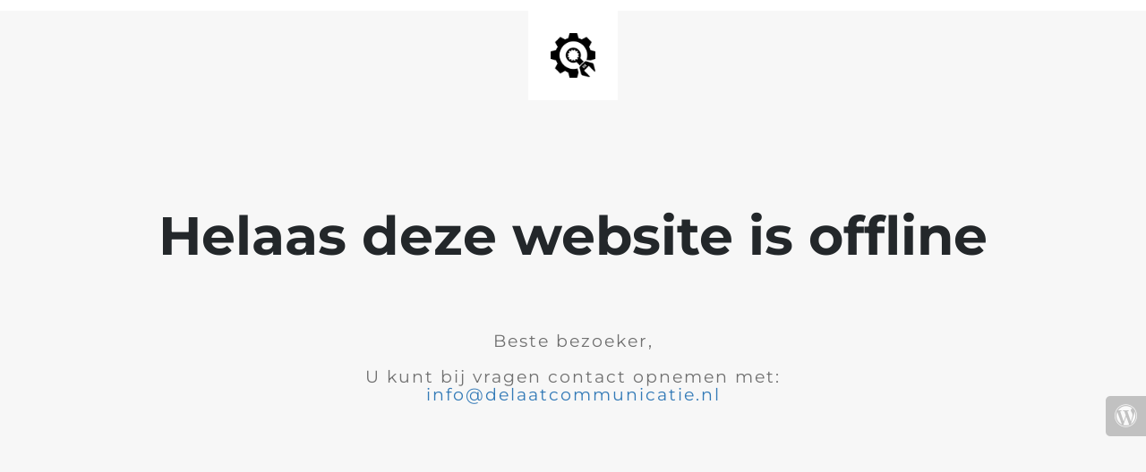

--- FILE ---
content_type: text/html; charset=UTF-8
request_url: https://delaatcommunicatie.nl/portfolio_tags/limes/
body_size: 2412
content:

<html lang="en">
  <head>
    <meta charset="utf-8">
    <meta http-equiv="X-UA-Compatible" content="IE=edge">
    <meta name="viewport" content="width=device-width, initial-scale=1">
    <title>De Laat Communicatie is offline</title>
    <meta name="description" content="voor teksten en projecten" />
    <meta name="generator" content="Gratis UnderConstructionPage plugin voor WordPress">
    <link rel="stylesheet" href="https://fonts.bunny.net/css?family=Montserrat:400,700">
    <link rel="stylesheet" href="https://delaatcommunicatie.nl/wp-content/plugins/under-construction-page/themes/css/bootstrap.min.css?v=4.01" type="text/css">
<link rel="stylesheet" href="https://delaatcommunicatie.nl/wp-content/plugins/under-construction-page/themes/css/common.css?v=4.01" type="text/css">
<link rel="stylesheet" href="https://delaatcommunicatie.nl/wp-content/plugins/under-construction-page/themes/plain_text/style.css?v=4.01" type="text/css">
<link rel="stylesheet" href="https://delaatcommunicatie.nl/wp-content/plugins/under-construction-page/themes/css/font-awesome.min.css?v=4.01" type="text/css">
<link rel="icon" href="https://delaatcommunicatie.nl/wp-content/plugins/under-construction-page/themes/images/favicon.png" />
  </head>

  <body>
    <header>
      <span id="logo-wrap">
        <img src="https://delaatcommunicatie.nl/wp-content/plugins/under-construction-page/themes/plain_text/ucp-cog.png" alt="Site is Under Construction" title="Site is Under Construction" id="logo">
      </span>
    </header>

    <div class="container">

      <div class="row">
        <div class="col-xs-12 col-md-12 col-lg-12">
          <h1>Helaas deze website is offline</h1>
        </div>
      </div>

      <div class="row">
        <div class="col-xs-12 col-md-8 col-md-offset-2 col-lg-offset-2 col-lg-8">
          <p class="content">Beste bezoeker,<br />
<br />
U kunt bij vragen contact opnemen met: <a href="mailto:info@delaatcommunicatie.nl">info@delaatcommunicatie.nl</a></p>
        </div>
      </div>

      <div class="row" id="social">
        <div class="col-xs-12 col-md-12 col-lg-12">
          
        </div>
      </div>

    </div>
    <div id="login-button" class="loggedout"><a href="https://delaatcommunicatie.nl/wp-login.php"><i class="fa fa-wordpress fa-2x" aria-hidden="true"></i></a></div>
  </body>
</html>
